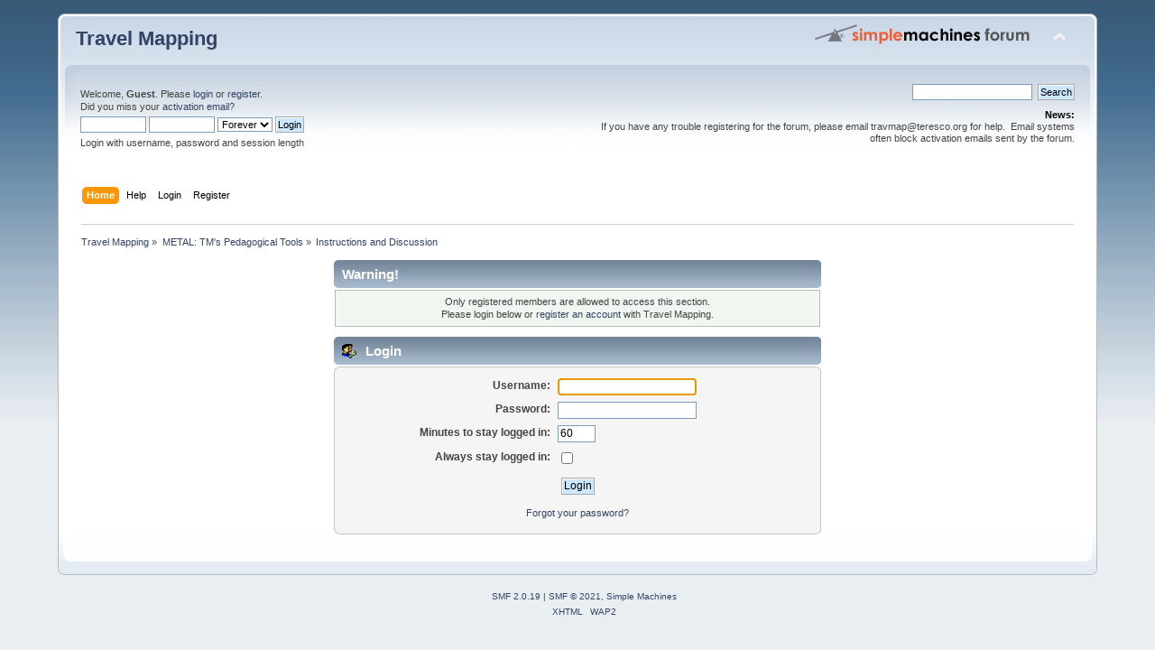

--- FILE ---
content_type: text/html; charset=UTF-8
request_url: https://forum.travelmapping.net/index.php?PHPSESSID=5b23206ae7518019898a63fd50feb012&board=13.0;sort=views;desc
body_size: 2802
content:
<!DOCTYPE html PUBLIC "-//W3C//DTD XHTML 1.0 Transitional//EN" "http://www.w3.org/TR/xhtml1/DTD/xhtml1-transitional.dtd">
<html xmlns="http://www.w3.org/1999/xhtml">
<head>
	<link rel="stylesheet" type="text/css" href="https://forum.travelmapping.net/Themes/default/css/index.css?fin20" />
	<link rel="stylesheet" type="text/css" href="https://forum.travelmapping.net/Themes/default/css/webkit.css" />
	<script type="text/javascript" src="https://forum.travelmapping.net/Themes/default/scripts/script.js?fin20"></script>
	<script type="text/javascript" src="https://forum.travelmapping.net/Themes/default/scripts/theme.js?fin20"></script>
	<script type="text/javascript"><!-- // --><![CDATA[
		var smf_theme_url = "https://forum.travelmapping.net/Themes/default";
		var smf_default_theme_url = "https://forum.travelmapping.net/Themes/default";
		var smf_images_url = "https://forum.travelmapping.net/Themes/default/images";
		var smf_scripturl = "https://forum.travelmapping.net/index.php?PHPSESSID=5b23206ae7518019898a63fd50feb012&amp;";
		var smf_iso_case_folding = false;
		var smf_charset = "UTF-8";
		var ajax_notification_text = "Loading...";
		var ajax_notification_cancel_text = "Cancel";
	// ]]></script>
	<meta http-equiv="Content-Type" content="text/html; charset=UTF-8" />
	<meta name="description" content="Login" />
	<title>Login</title>
	<link rel="help" href="https://forum.travelmapping.net/index.php?PHPSESSID=5b23206ae7518019898a63fd50feb012&amp;action=help" />
	<link rel="search" href="https://forum.travelmapping.net/index.php?PHPSESSID=5b23206ae7518019898a63fd50feb012&amp;action=search" />
	<link rel="contents" href="https://forum.travelmapping.net/index.php?PHPSESSID=5b23206ae7518019898a63fd50feb012&amp;" />
	<link rel="index" href="https://forum.travelmapping.net/index.php?PHPSESSID=5b23206ae7518019898a63fd50feb012&amp;board=13.0" />
	<script type="text/javascript"><!-- // --><![CDATA[
		var _ohWidth = 420;
		var _ohHeight = 315;
	// ]]></script>
	<script type="text/javascript">!window.jQuery && document.write(unescape('%3Cscript src="//code.jquery.com/jquery-1.9.1.min.js"%3E%3C/script%3E'))</script>
	<script type="text/javascript" src="https://forum.travelmapping.net/Themes/default/scripts/ohyoutube.min.js"></script>
	<link rel="stylesheet" type="text/css" href="https://forum.travelmapping.net/Themes/default/css/oharaEmbed.css" />
</head>
<body>
<div id="wrapper" style="width: 90%">
	<div id="header"><div class="frame">
		<div id="top_section">
			<h1 class="forumtitle">
				<a href="https://forum.travelmapping.net/index.php?PHPSESSID=5b23206ae7518019898a63fd50feb012&amp;">Travel Mapping</a>
			</h1>
			<img id="upshrink" src="https://forum.travelmapping.net/Themes/default/images/upshrink.png" alt="*" title="Shrink or expand the header." style="display: none;" />
			<img id="smflogo" src="https://forum.travelmapping.net/Themes/default/images/smflogo.png" alt="Simple Machines Forum" title="Simple Machines Forum" />
		</div>
		<div id="upper_section" class="middletext">
			<div class="user">
				<script type="text/javascript" src="https://forum.travelmapping.net/Themes/default/scripts/sha1.js"></script>
				<form id="guest_form" action="https://forum.travelmapping.net/index.php?PHPSESSID=5b23206ae7518019898a63fd50feb012&amp;action=login2" method="post" accept-charset="UTF-8"  onsubmit="hashLoginPassword(this, '6bf985b799ebf1b6042d7ee7b250ae56');">
					<div class="info">Welcome, <strong>Guest</strong>. Please <a href="https://forum.travelmapping.net/index.php?PHPSESSID=5b23206ae7518019898a63fd50feb012&amp;action=login">login</a> or <a href="https://forum.travelmapping.net/index.php?PHPSESSID=5b23206ae7518019898a63fd50feb012&amp;action=register">register</a>.<br />Did you miss your <a href="https://forum.travelmapping.net/index.php?PHPSESSID=5b23206ae7518019898a63fd50feb012&amp;action=activate">activation email</a>?</div>
					<input type="text" name="user" size="10" class="input_text" />
					<input type="password" name="passwrd" size="10" class="input_password" />
					<select name="cookielength">
						<option value="60">1 Hour</option>
						<option value="1440">1 Day</option>
						<option value="10080">1 Week</option>
						<option value="43200">1 Month</option>
						<option value="-1" selected="selected">Forever</option>
					</select>
					<input type="submit" value="Login" class="button_submit" /><br />
					<div class="info">Login with username, password and session length</div>
					<input type="hidden" name="hash_passwrd" value="" /><input type="hidden" name="dafd7129" value="6bf985b799ebf1b6042d7ee7b250ae56" />
				</form>
			</div>
			<div class="news normaltext">
				<form id="search_form" action="https://forum.travelmapping.net/index.php?PHPSESSID=5b23206ae7518019898a63fd50feb012&amp;action=search2" method="post" accept-charset="UTF-8">
					<input type="text" name="search" value="" class="input_text" />&nbsp;
					<input type="submit" name="submit" value="Search" class="button_submit" />
					<input type="hidden" name="advanced" value="0" />
					<input type="hidden" name="brd[13]" value="13" /></form>
				<h2>News: </h2>
				<p>If you have any trouble registering for the forum, please email travmap@teresco.org for help.&nbsp; Email systems often block activation emails sent by the forum.</p>
			</div>
		</div>
		<br class="clear" />
		<script type="text/javascript"><!-- // --><![CDATA[
			var oMainHeaderToggle = new smc_Toggle({
				bToggleEnabled: true,
				bCurrentlyCollapsed: false,
				aSwappableContainers: [
					'upper_section'
				],
				aSwapImages: [
					{
						sId: 'upshrink',
						srcExpanded: smf_images_url + '/upshrink.png',
						altExpanded: 'Shrink or expand the header.',
						srcCollapsed: smf_images_url + '/upshrink2.png',
						altCollapsed: 'Shrink or expand the header.'
					}
				],
				oThemeOptions: {
					bUseThemeSettings: false,
					sOptionName: 'collapse_header',
					sSessionVar: 'dafd7129',
					sSessionId: '6bf985b799ebf1b6042d7ee7b250ae56'
				},
				oCookieOptions: {
					bUseCookie: true,
					sCookieName: 'upshrink'
				}
			});
		// ]]></script>
		<div id="main_menu">
			<ul class="dropmenu" id="menu_nav">
				<li id="button_home">
					<a class="active firstlevel" href="https://forum.travelmapping.net/index.php?PHPSESSID=5b23206ae7518019898a63fd50feb012&amp;">
						<span class="last firstlevel">Home</span>
					</a>
				</li>
				<li id="button_help">
					<a class="firstlevel" href="https://forum.travelmapping.net/index.php?PHPSESSID=5b23206ae7518019898a63fd50feb012&amp;action=help">
						<span class="firstlevel">Help</span>
					</a>
				</li>
				<li id="button_login">
					<a class="firstlevel" href="https://forum.travelmapping.net/index.php?PHPSESSID=5b23206ae7518019898a63fd50feb012&amp;action=login">
						<span class="firstlevel">Login</span>
					</a>
				</li>
				<li id="button_register">
					<a class="firstlevel" href="https://forum.travelmapping.net/index.php?PHPSESSID=5b23206ae7518019898a63fd50feb012&amp;action=register">
						<span class="last firstlevel">Register</span>
					</a>
				</li>
			</ul>
		</div>
		<br class="clear" />
	</div></div>
	<div id="content_section"><div class="frame">
		<div id="main_content_section">
	<div class="navigate_section">
		<ul>
			<li>
				<a href="https://forum.travelmapping.net/index.php?PHPSESSID=5b23206ae7518019898a63fd50feb012&amp;"><span>Travel Mapping</span></a> &#187;
			</li>
			<li>
				<a href="https://forum.travelmapping.net/index.php?PHPSESSID=5b23206ae7518019898a63fd50feb012&amp;#c5"><span>METAL: TM's Pedagogical Tools</span></a> &#187;
			</li>
			<li class="last">
				<a href="https://forum.travelmapping.net/index.php?PHPSESSID=5b23206ae7518019898a63fd50feb012&amp;board=13.0"><span>Instructions and Discussion</span></a>
			</li>
		</ul>
	</div>
	<script type="text/javascript" src="https://forum.travelmapping.net/Themes/default/scripts/sha1.js"></script>
	<form action="https://forum.travelmapping.net/index.php?PHPSESSID=5b23206ae7518019898a63fd50feb012&amp;action=login2" method="post" accept-charset="UTF-8" name="frmLogin" id="frmLogin" onsubmit="hashLoginPassword(this, '6bf985b799ebf1b6042d7ee7b250ae56');">
		<div class="tborder login">
			<div class="cat_bar">
				<h3 class="catbg">Warning!</h3>
			</div>
			<p class="information centertext">
				Only registered members are allowed to access this section.<br />
				Please login below or <a href="https://forum.travelmapping.net/index.php?PHPSESSID=5b23206ae7518019898a63fd50feb012&amp;action=register">register an account</a> with Travel Mapping.
			</p>
			<div class="cat_bar">
				<h3 class="catbg">
					<img src="https://forum.travelmapping.net/Themes/default/images/icons/login_sm.gif" alt="" class="icon" /> Login
				</h3>
			</div>
			<span class="upperframe"><span></span></span>
			<div class="roundframe">
				<dl>
					<dt>Username:</dt>
					<dd><input type="text" name="user" size="20" class="input_text" /></dd>
					<dt>Password:</dt>
					<dd><input type="password" name="passwrd" size="20" class="input_password" /></dd>
					<dt>Minutes to stay logged in:</dt>
					<dd><input type="text" name="cookielength" size="4" maxlength="4" value="60" class="input_text" /></dd>
					<dt>Always stay logged in:</dt>
					<dd><input type="checkbox" name="cookieneverexp" class="input_check" onclick="this.form.cookielength.disabled = this.checked;" /></dd>
				</dl>
				<p class="centertext"><input type="submit" value="Login" class="button_submit" /></p>
				<p class="centertext smalltext"><a href="https://forum.travelmapping.net/index.php?PHPSESSID=5b23206ae7518019898a63fd50feb012&amp;action=reminder">Forgot your password?</a></p><input type="hidden" name="dafd7129" value="6bf985b799ebf1b6042d7ee7b250ae56" />
			</div>
			<span class="lowerframe"><span></span></span>
			<input type="hidden" name="hash_passwrd" value="" /><input type="hidden" name="dafd7129" value="6bf985b799ebf1b6042d7ee7b250ae56" />
		</div>
	</form>
		<script type="text/javascript"><!-- // --><![CDATA[
			document.forms.frmLogin.user.focus();
		// ]]></script>
		</div>
	</div></div>
	<div id="footer_section"><div class="frame">
		<ul class="reset">
			<li class="copyright">
			<span class="smalltext" style="display: inline; visibility: visible; font-family: Verdana, Arial, sans-serif;"><a href="https://forum.travelmapping.net/index.php?PHPSESSID=5b23206ae7518019898a63fd50feb012&amp;action=credits" title="Simple Machines Forum" target="_blank" class="new_win">SMF 2.0.19</a> |
 <a href="https://www.simplemachines.org/about/smf/license.php" title="License" target="_blank" class="new_win">SMF &copy; 2021</a>, <a href="https://www.simplemachines.org" title="Simple Machines" target="_blank" class="new_win">Simple Machines</a>
			</span></li>
			<li><a id="button_xhtml" href="http://validator.w3.org/check?uri=referer" target="_blank" class="new_win" title="Valid XHTML 1.0!"><span>XHTML</span></a></li>
			
			<li class="last"><a id="button_wap2" href="https://forum.travelmapping.net/index.php?PHPSESSID=5b23206ae7518019898a63fd50feb012&amp;wap2" class="new_win"><span>WAP2</span></a></li>
		</ul>
	</div></div>
</div>
</body></html>